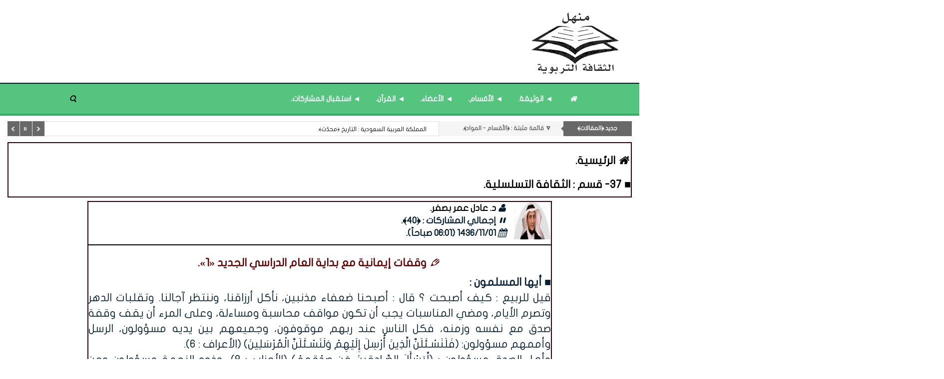

--- FILE ---
content_type: text/html; charset=UTF-8
request_url: https://www.manhal.net/art/s/11326
body_size: 9176
content:
<!DOCTYPE html>
<html dir="rtl" lang="ar-sa">
<head>
<link rel="pingback" href="https://www.manhal.net/xmlrpc.php" /><meta http-equiv="Content-Type" content="text/html; charset=utf-8">
<title>وقفات إيمانية مع بداية العام الدراسي الجديد «1». - منهل الثقافة التربوية</title>
<!--<base href="https://www.manhal.net/">-->
<meta charset="UTF-8">
<meta http-equiv="X-UA-Compatible" content="IE=edge">
<meta name="viewport" content="width=device-width, initial-scale=1">
<meta name="generator" content="Dimofinf CMS v5.0.0">
<meta name="keywords" content="وقفات,إيمانية,مع,بداية,العام,الدراسي,الجديد,,1,,">
<meta name="description" content="■ أيها المسلمون :قيل للربيع : كيف أصبحت ؟ قال : أصبحنا ضعفاء مذنبين، نأكل أرزاقنا، وننتظر آجالنا. وتقلبات الدهر وتصرم الأيام، ومضي المناسبات يجب أن تكون ..">
<meta name="viewport" content="width=device-width, initial-scale=1, maximum-scale=1, user-scalable=0">
<meta property="og:description" content="■ أيها المسلمون :قيل للربيع : كيف أصبحت ؟ قال : أصبحنا ضعفاء مذنبين، نأكل أرزاقنا، وننتظر آجالنا. وتقلبات الدهر وتصرم الأيام، ومضي المناسبات يجب أن تكون ..">
<meta property="og:site_name" content="منهل الثقافة التربوية">
<meta property="og:url" content="https%3A%2F%2Fwww.manhal.net%2Fart%2Fs%2F11326"/>
<meta property="og:title" content="وقفات إيمانية مع بداية العام الدراسي الجديد «1». - منهل الثقافة التربوية">
<meta content="https://www.manhal.net/contents/userpic/27.jpg" property='og:image' />
<meta content="https://www.manhal.net/contents/userpic/27.jpg" name='twitter:image' />
<link id="favicon" rel="shortcut icon" href="https://www.manhal.net/contents/settings/favicon.ico">
<link rel="stylesheet" href="https://www.manhal.net/contents/cache/jscss/mamlaka/dimofinf_article_c_5.css">
<link rel="stylesheet" href="https://www.manhal.net/contents/cache/jscss/mamlaka/dimofinfplugins_article_c_5.css">


<!--[if lt IE 9]>
<script src="https://oss.maxcdn.com/html5shiv/3.7.2/html5shiv.min.js"></script>
<script src="https://oss.maxcdn.com/respond/1.4.2/respond.min.js"></script>
<script src="https://cdnjs.cloudflare.com/ajax/libs/modernizr/2.8.3/modernizr.js"></script>
<![endif]-->
<style type="text/css">
</style>
<script type="text/javascript">
var deviceType="c",activemodules=["article"],action="",this_script="article",token_value="guest",sessionurl_js="s=f864b9f68221c0c54c7898f125f2b7f0&",userinfoid=0,pluginname="﴿المقالات﴾";
</script>
<script type="text/javascript">
var livemode_status=false;
</script>





<script type="text/javascript" src="https://www.manhal.net/contents/cache/jscss/mamlaka/dimofinf_article_c_5.js"></script>
<script type="text/javascript" src="https://www.manhal.net/contents/cache/jscss/mamlaka/dimofinfextra_article_c_5.js" defer="defer"></script>
<script type="text/javascript" src="https://www.manhal.net/contents/cache/jscss/mamlaka/prism_article_c_5.js" defer="defer"></script>
<script type="text/javascript" src="https://www.manhal.net/contents/cache/jscss/mamlaka/whatsapp_article_c_5.js" defer="defer"></script>
<script type="text/javascript" src="https://www.manhal.net/contents/cache/jscss/mamlaka/smarticker_article_c_5.js" defer="defer"></script>


</div><script>if(lang_direction=="rtl"){ var langtype_rtl =true; }else{ var langtype_rtl =false;} </script>



<script>
$(function() {
// Check the initial Poistion of the Sticky Header
$(window).scroll(function() {
var menu_top = $("#header").outerHeight();
if($(window).scrollTop() > menu_top){
$(".menu_box").addClass("menu-scroll").css("top", "0");
$(".Dim_Search").addClass("search-scroll");
}
else{
$(".menu_box").removeClass("menu-scroll").css("top", "auto");
$(".Dim_Search").removeClass("search-scroll");
}
});
});
</script>
<script type="text/javascript">
if( typeof wabtn4fg === "undefined") {
wabtn4fg=1;
h=document.head||document.getElementsByTagName("head")[0];
s=document.createElement("script");
s.type="text/javascript";
s.src="https://www.manhal.net/style.php?js=whatsapp/js/whatsapp-button.js&module=whatsapp";
h.appendChild(s);
}
</script>
<script type="text/javascript">
</script>
</head>
<body>

<header>
<div class="page">  
<div id="header">
<div class="dimcontainer">
<div id="DimModal" class="modal fade modal-d2">
<div class="modal-dialog">
<div class="modal-content">
<div class="modal-header">
<button type="button" class="close pull-left" data-dismiss="modal" aria-hidden="true">&times;</button>
<h4 id="DimModalLabel" class="inline"></h4> <p id="DimModalLabel2" class="inline"></p>
</div>
<div id="DimModalMsg"></div>
<div class="modal-body"></div>
<div class="modal-footer"></div>
</div>
</div>
</div>
<div id="DimErrorBox" class="dimalert alert alert-warning fade in hidemsg">
<button type="button" class="close" onclick="hideError();">×</button>
<h1 class="alert-heading"></h1>
<p class="errormsg"></p>
</div>
<div id="DimSuccessBox" class="dimalert alert alert-success fade in hidemsg text-center">
<div class="close" onclick="hideSuccess();">×</div>
<p class="successmsg text-center"></p>
<div id="redirecturl" class="hidemsg text-center">
<i class="dimf-spin6 animate-spin"></i>
<a href="" class="redirecturlhref normal" >
اضغط هنا إن لم يقم المتصفح بتحويلك آليًا.</a>
</div>
</div>
<div id="validatorbox" class="hidemsg">
<div class="validatorbox cursor" onclick="hideValidate(this,'');">
<div class="tip-right"></div>
<ul>
<li class="validclose">×</li>
<li class="validmsg"></li>
</ul>
</div>
</div>
<div id="DimQtemp" class="editor_hide absolute"></div>
<div class="header-details col-xs-0 col-sm-0 col-md-0">
<ul class="details-list">

</a>
</li>
</ul>
</div>
<div class="clearfix logo">
<div class=" nopadding col-xs-12 col-sm-12 col-md-12 col-lg-12  header_logo_zone  pull-center" >
<div class=" col-xs-12 col-sm-12 col-md-12 col-lg-12 ">
<div class="logopic">
<a href='https://www.manhal.net/' title="منهل الثقافة التربوية">
<img src="https://www.manhal.net/styles/mamlaka/img/logo_0.png" alt="">
</a>
</div>
</div>
</div>
<div class="clear"></div>
</div>
</div>
</div>

<div class="clear"></div>
</div>
</header>
<div class="cwraper dimcontainer">
<div class=" nopadding col-xs-12 col-sm-12 col-md-12 col-lg-12  header_zone " >
<div class="nop  col-xs-12 col-sm-12 col-md-12 col-lg-12 ">
<div class="menu_box">
<div id="main-nav" class='main-nav '>
<div class="dimcontainer box_width">
<div class="clearfix">
<div id="Dim_Menu_id" class="col-xs-12 col-sm-12 col-md-12 nomp">
<!-- Nav -->
<nav class="navbar navbar-default">
<div class="container-fluid nop">
<div class="clearfix">
<button type="button" class="navbar-toggle" data-toggle="collapse" data-target="" id="menu-toggle-btn">
<span class="sr-only">Toggle navigation</span>
<span class="icon-bar"></span>
<span class="icon-bar"></span>
<span class="icon-bar"></span>
</button>
<i class="dimf-search-8 menu-search-icon" id="main-menu-search-icon"></i>
</div>
<div id="menu-container">
<div class="collapse navbar-collapse nop" id="MainNav-collapse">
<div class="main-menu-list">
<span class="menu-close-btn">
<span aria-hidden="true">&times;</span>
</span>
												<ul class="nav navbar-nav nav navbar-nav col-xs-12 col-sm-12 col-md-10" >
													<li class="list-nav  item1">
<a href='https://www.manhal.net/' target="_blank"> <i class="dimf-home"></i></a>
</li>
													<li class="list-nav  item2">
<a href='https://www.manhal.net/art/s/2038' target="_blank">◄ الوثيقة.</a>
</li>
													<li class="list-nav  item3">
<a href='https://www.manhal.net/art/l' target="_blank">◄ الأقسام.</a>
</li>
													<li class="list-nav  item4">
<a href='https://www.manhal.net/art/s/1205' target="_blank">◄ الأعضاء.</a>
</li>
													<li class="list-nav  item5">
<a href='https://www.manhal.net/art/s/17884' target="_blank">◄ القرآن.</a>
</li>
													<li class="list-nav  item6">
<a href='https://www.manhal.net/mailbox/newmail/1' target="_blank">◄ استقبال المشاركات.</a>
</li>
<li class="list-nav menu-search-btn">
<i class="dimf-search-8 menu-search-icon"></i>
</li>
												</ul>
											</div>
<div class="main-menu-list-bg"></div>
</div>
</div>
</div>
</nav>
<!-- End Nav -->
</div>
<div class="clear"></div>
</div>
</div>
</div>
	
</div>
</div><div class=" col-xs-12 col-sm-12 col-md-12 col-lg-12 ">
<div class="col-xs-12 col-sm-12 col-md-10 search-cont">
<div class="Dim_Search dim_search_container_overlay">
<div class="navbar-form nop Dim_srsh_bx">
<div id="search">
<form action="https://www.manhal.net/search.php?action=startsearch" method="post" class="form-search">
                            <input type="hidden" value="f864b9f68221c0c54c7898f125f2b7f0" name="s">
                            <input type="hidden" value="guest" name="token">
<input type="hidden" name="searchin" value="article" />
<div class="input-group">
<input type="text" class="form-control noshadow" name="keyword" id="searchInput" data-provide="typeahead" autocomplete="off" placeholder="بحث...">
<div class="srch-ctrl">
<div class="inlineblock">
<button type="button" name="relsearchin" class="btn dropdown-toggle" data-toggle="dropdown">
<i class="dimf-align-justify dimf-buffer"></i>
<span class="searchin"></span>
</button>
<ul id="searchul" class="dropdown-menu">
									<li data-value="profile" data-name="الأعضاء">
<a class="cursor">الأعضاء</a>
</li>
									<li data-value="article" data-name="﴿المقالات﴾">
<a class="cursor">﴿المقالات﴾</a>
</li>
								</ul>
</div>
</div>
<div class="Dim_SRCH_Sudgst">
<ul class="dropdown-menu typeahead"></ul>
</div>
</div>
</form>
</div>
</div>
	</div>
</div>
<script>
$(".menu-search-icon").click(function(){
$(".Dim_Search").slideToggle(150);
});
</script>
</div><div class=" col-xs-12 col-sm-12 col-md-12 col-lg-12 ">

<div id="dim_tricker" class="remove">
	<div class="dimticker_article tickers">
<ul>
			<li data-subcategory="21- قسم : الثقافة المرجعيّة." data-category="جديد ﴿المقالات﴾">
<a href="https://www.manhal.net/art/s/22367">مشكلة المباني المدرسية الحكومِيَّة - المستأجرة في التعليم العام - ورقة عمل.</a>
</li>
			<li data-subcategory="25- قسم : الثقافة الاقتصادية." data-category="جديد ﴿المقالات﴾">
<a href="https://www.manhal.net/art/s/23234">في ظلال آية : وأنفقوا من ما رزقناكم.</a>
</li>
			<li data-subcategory="⛛ قائمة مثبتة : ﴿الأقسام - المواد﴾." data-category="جديد ﴿المقالات﴾">
<a href="https://www.manhal.net/art/s/23164">المملكة العربية السعودية : التاريخ ﴿محدّث﴾.</a>
</li>
			<li data-subcategory="28- قسم : المُنوَّعات المصنَّفة «1»." data-category="جديد ﴿المقالات﴾">
<a href="https://www.manhal.net/art/s/25250">تحرير القول في جريان الربا في الأوراق النقدية والرد على شبهات المخالفين.</a>
</li>
			<li data-subcategory="07- قسم : الثقافة المكانية." data-category="جديد ﴿المقالات﴾">
<a href="https://www.manhal.net/art/s/2350">في الثقافة العربية : جامعة الدول العربية - الدول الأعضاء.</a>
</li>
			<li data-subcategory="27- قسم : الثقافة الإعلامية." data-category="جديد ﴿المقالات﴾">
<a href="https://www.manhal.net/art/s/16075">الملكية الفكرية : ما هي الملكية الفكرية ؟</a>
</li>
			<li data-subcategory="⛛ قائمة : المشاركات المتتابعة ﴿مُختارات-2﴾." data-category="جديد ﴿المقالات﴾">
<a href="https://www.manhal.net/art/s/5670">فنون التعلم في الحديث النبوي.</a>
</li>
			<li data-subcategory="⛛ قائمة مثبتة : ﴿الأقسام - المواد﴾." data-category="جديد ﴿المقالات﴾">
<a href="https://www.manhal.net/art/s/14225">⧩ قائمة : المشاركات الأكثر قراءة.</a>
</li>
			<li data-subcategory="13- قسم : الثقافة التربوية." data-category="جديد ﴿المقالات﴾">
<a href="https://www.manhal.net/art/s/13570">حول أهمية الإشراف التربوي.</a>
</li>
			<li data-subcategory="09- قسم : الثقافة المتزامنة." data-category="جديد ﴿المقالات﴾">
<a href="https://www.manhal.net/art/s/22439">مع بداية العام الدراسي الجديد : الأمانة التربوية.</a>
</li>
		</ul>
</div>
<script type="text/javascript">
var srounded,
sshuffle,
t_rounded='',
t_shuffle='1';
(t_rounded == 1)? srounded=true: srounded=false;
(t_shuffle == 1)? sshuffle=true: sshuffle=false;
jQuery(function($) {
$("#dim_tricker").fadeIn();
$('.dimticker_article').smarticker({
controllerType:2,
theme:1,
animation:'fade',
speed:'',
pausetime:5000,
shadow:false,
googleFont:false,
rounded:srounded,
shuffle:sshuffle,
direction:'rtl'
});
});
//removed empty ticker
$(".dimticker_article").each(function() {
if($(".dimticker_article ul li").length == 0) {
$(".dimticker_article").remove();
}
});
</script>
</div>
</div>
</div>
<script type="text/javascript">
$(function(){
$('.showtool').click(function () {
$('#dimdialog').removeClass('editor_hide');
});
/* Side bar scroll */
$(".side-bar").mCustomScrollbar({
theme: "dark",
scrollInertia: 100,
scrollButtons: {enable: true},
mouseWheel: {scrollAmount: 200}
});
if ( !$.trim( $('.Dim_Search').html() ).length ) {
$('.search-icon').addClass('remove');
}
});
$('span[data-toggle="tooltip"]').tooltip();
$('i[data-toggle="tooltip"]').tooltip();
            
</script>
<div id="zonescontainer" class="clearfix" itemscope="itemscope" itemtype="http://schema.org/Article">
<div class=" nopadding col-xs-12 col-sm-12 col-md-12 col-lg-12  zone_1 " ><div class=" col-xs-12 col-sm-12 col-md-12 col-lg-12 ">
<div class="widget anno">
<h1><a href='https://www.manhal.net' itemprop="url"><i class="dimf-home"></i>الرئيسية.</a>
			<a href='https://www.manhal.net/art/l/935' itemprop="url"><h1>■ 37- قسم : الثقافة التسلسلية.</a></h1>
<div align="center">
<div class="xxsmall">  
  </div>
</ul>
<div class="clear"></div>
</div></div>
</div>		
<div class="clear"></div>
</div>
<div class="dimcontainer">
<div class=" nopadding col-xs-12 col-sm-12 col-md-12 col-lg-12  footer_zone " >
<div class=" col-xs-9 col-sm-9 col-md-9 col-lg-9  pull-center clear-both">
<div class="widget">

<div id="replaceme-1" class="article_show" itemscope="itemscope" itemtype="http://schema.org/Article">
					<div class="show-fixed-bar">
<div>
<div class="widget anno">
<div class="fontsize-hover list relative">
<div class="data-show article-author">
<div class="cont-img pull-right grid-margin-left">
<img class="img-md" src='https://www.manhal.net/contents/userpic/27.jpg' alt='د. عادل عمر بصفر' title='د. عادل عمر بصفر'>
</div>
</div>
<div class="xlarge">
<span class="blue bold spanprevtitle prev_ph">
<i class="dimf-user"></i><a class="xlarge" href='https://www.manhal.net/profile/27'><span class=>د. عادل عمر بصفر.</span></a><span class="separator"></span>
<br/>
<i data-fip-value="dimf-pause-2" class="dimf-pause-2"></i>إجمالي المشاركات : ﴿40﴾.
<br/>
<i data-fip-value="dimf-calendar" class="dimf-calendar"></i></a><span>1436/11/01 (06:01 صباحاً)</span><span class="titlemodule"></span>.</a>
</div>
<span class="sperate"></span>
<div align="center">
<h1>
<span class="red bold spanprevtitle prev_ph"><i data-fip-value="dimf-pencil-alt-1" class="dimf-pencil-alt-1"></i>وقفات إيمانية مع بداية العام الدراسي الجديد «1».</h1>
</div>

<div class="xxsmall"><div align="justify"><span class="darkblue spanprevtitle prev_ph"><b>■ أيها المسلمون :</b><br />
قيل للربيع : كيف أصبحت ؟ قال : أصبحنا ضعفاء مذنبين، نأكل أرزاقنا، وننتظر آجالنا. وتقلبات الدهر وتصرم الأيام، ومضي المناسبات يجب أن تكون مواقف محاسبة ومساءلة، وعلى المرء أن يقف وقفة صدق مع نفسه وزمنه، فكل الناس عند ربهم موقوفون، وجميعهم بين يديه مسؤولون، الرسل وأممهم مسؤولون: (فَلَنَسْـئَلَنَّ الَّذِينَ أُرْسِلَ إِلَيْهِمْ وَلَنَسْـئَلَنَّ الْمُرْسَلِينَ) (الأعراف : 6).<br />
وأهل الصدق مسؤولون : (لِّيَسْأَلَ الصَّـادِقِينَ عَن صِدْقِهِمْ) (الأحزاب : 8)، وذوو النعمة مسؤولون وعن النعيم محاسبون: (ثُمَّ لَتُسْـئَلُنَّ يَوْمَئِذٍ عَنِ النَّعِيمِ) (التكاثر: 8).<br />
والأيام تطوى، والأعمار تفنى، والليل والنهار يدنيان كل بعيد، ويأتيان بكل موعود، وفي سرعة مضيها ما يذكر اللبيب بسرعة تصرم عمره، وقرب حلول أجله، يقول عمر بن الخطاب رضي الله عنه: (حاسب نفسك في الرخاء، قبل حساب يوم الشدة، فإن من حاسب نفسه في الرخاء، عاد أمره إلى الرضا والغبطة، ومن ألهته حياته وشغلته أهواؤه عاد أمره إلى الندامة والخسارة).<br />
<br />
■ أيها المسلمون :<br />
صفحات من الإجازة طواها دهر اليوم، يقول النبي عليه الصلاة والسلام : (كل الناس يغدو، فبائع نفسه : فمعتقها أو موبقها).<br />
فصنف من الناس أمضوها في أجل القرب إلى الله، في طلب فنون العلم ؛ لإدراكهم أن العلم يفضي بصاحبه إلى السعادة، فقليله ينفع، وكثيره يُعلي، فاجتهدوا في طلبه، واستعذبوا المشقة في حفظه، طووا فراش التواني والكسل، فنالوا من الفضائل المزيد. عليهم بهاء الطاعة، وأنوار العبادة، آثروا الفاني على الباقي، وهؤلاء هم الأتقياء، سادة الناس في الآخرة، (يَرْفَعِ اللَّهُ الَّذِينَ ءامَنُواْ مِنكُمْ وَالَّذِينَ أُوتُواْ الْعِلْمَ دَرَجَـاتٍ) (المجادلة : 11).<br />
وممن ابتغى طرق الخير ورياض الجنة من دعا إلى الله على بصيرة، بحكمة وموعظة حسنة ملتزماً بالكتاب والسنة، آمراً بالمعروف ناهياً عن المنكر ناصحاً لمن ولاه الله أمره حافظاً أمانة الله فيهم ساعياً في إصلاحهم ليكونوا عوناً له في الحياة وذخراً له بعد الممات، فهذا قد تمطى ركائب المجد ورام الخير لنفسه والسلامة لدينه، قال تعالى : (وَمَنْ أَرَادَ الاْخِرَةَ وَسَعَى لَهَا سَعْيَهَا وَهُوَ مُؤْمِنٌ فَأُولَـئِكَ كَانَ سَعْيُهُم مَّشْكُورًا) (الإسراء : 19).<br />
وصنف أحدق بصره، وأسلم قلبه بمرئيات ذوات أطباق، عاش معها خيالاً، وطلب فيها محالاً، أفنى عمره بالندم، وقواه بالحسرة، فهذا كما بدأت عنده الإجازة انتهت، لا لدنيا جمع، ولا لآخرة ارتفع.<br />
وآخرون أفلت شمس عودتهم من سفر محرّم، من ديار تحمل في طياتها أخطاراً على العقيدة والأخلاق، فهؤلاء مغبونون خاسرون، ذلك أن منهم من لوث معتقده، ودنّس ولاءه وبراءه، وبعثر أمواله في المنكرات والمحرمات، ومنهم من أوغل في الظُلم، فاستصحب معه نساءه، ومن تحت يده من بنين وبنات ممن نشأ على الفطرة ليذيقهم حظهم من الشقاء، وتستمرئ نفوسهم الاستخفاف بالمعاصي، من أفعال تسقط المروءة، وتقضي على الفضيلة، في ديار تلاطمت فيها أمواج الفتن، واشرأبت فيها مهاوي الرذيلة، النبي عليه الصلاة والسلام ينهى عن التطلع إلى الفتن، والاستشراف إليها، وذا ينغمس بأهله وولده في بحرها ودركها، فضيّع الأمانة، وفرّط في الرعاية، قال تعالى: (لِيَحْمِلُواْ أَوْزَارَهُمْ كَامِلَةً يَوْمَ الْقِيَـامَةِ وَمِنْ أَوْزَارِ الَّذِينَ يُضِلُّونَهُمْ بِغَيْرِ عِلْمٍ أَلاَ سَآء مَا يَزِرُونَ) (النحل: 25) ما هكذا تُقابل نعمة المال والعافية والبنين، بالجحود والنكران.<br />
إن المأمول من الآباء السعي إلى إصلاح ذويهم، لا الزجّ بهم في أماكن الفتن، وتعريض قلوبهم للظلمة والانحراف عند أدنى محنة، والضلال عند أول فتنة.<br />
قال أهل العلم : فالشبهات والشهوات أصل فساد العبد وشقائه في معاشه ومآله. ومنهم من إذا عاد من هناك تراه ينزع جلباب الحياء لما اقترفته جوارحه من محرمات، فيهتك ستر الله عليه، ويرغب السامع في تلك الآثام ويحسّنها له، ويمدحها عنده، فيتفاحش ذنبه.<br />
إن الافتخار بالمعصية أمارة على موت القلب وفساد الفطرة، يقول النبي صلى الله عليه وسلم : (كل أمتي معافى إلا المجاهرين) متفق عليه.<br />
<br />
■ أيها المسلمون :<br />
ما ظهرت معصية على نعمة إلا سلبتها، ولا تمكنت من قلبٍ إلا أفسدته، تزيل النعم الحاصلة، وتمنع الآلاء المقبلة، فاحرص على محاسبة نفسك، واحذر مزالق الهوى ونزغات الشيطان، وسوء الخاتمة، فقد أُحصيت عليك اللفظة والنظرة، وعاتب نفسك على التقصير، واحمد الله أن فسح لك في الأجل، وبادر إلى توبة نصوح، فإن الله يفرح بتوبة التائب، وإياك والتسويف، فمن استعمل التسويف، والمنى لم ينبعث إلى العمل.<br />
من وصايا لقمان : يا بني لا تؤخر التوبة، فإن الموت يأتي بغتة، فالسعيد من أخذ من نفسه لنفسه، ومهد لها قبل يومِ رمسه.<br />
يقول وهب بن منبّه : من جعل شهوته تحت قدميه فزع الشيطان من ظله. فاستلب الزمن، وغالب الهوى، وحاسب النفس، وامحُ القبيح، واستعد لملمات الممات، واستدرك هفوات الفوات، فالترحل من الدنيا قد دنا، والتحوّل منها قد أزف، ومن أصلح ما بقي غفر له ما مضى، ومن أساء فيما بقي أُخذ بما مضى وبما بقي، والأيام مطايا، والأنفاس خطوات.<br />
أعوذ بالله من الشيطان الرجيم : (يَوْمَ تَجِدُ كُلُّ نَفْسٍ مَّا عَمِلَتْ مِنْ خَيْرٍ مُّحْضَرًا وَمَا عَمِلَتْ مِن سُوء تَوَدُّ لَوْ أَنَّ بَيْنَهَا وَبَيْنَهُ أَمَدَا بَعِيدًا وَيُحَذّرُكُمُ اللَّهُ نَفْسَهُ وَاللَّهُ رَءوفُ بِالْعِبَادِ) (آل عمران : 30).<br />
<br />
■ أيها المسلمون :<br />
قد أظلنا عام من التعليم جديد، متعدد العلوم، متنوع المعارف. والعلوم تختلف فضلاً وقدراً باختلاف المقاصد، وتتفاوت سمواً ورفعة باختلاف الموارد، وأكبر العلوم وأنفعها للإنسان ما تحصل به سعادة قلبه وانشراح صدره ، وهو ما أُخذ من كتاب الله وسنة رسوله عليه الصلاة والسلام، وما اكتسب مكتسب مثلُ علمٍ يهدي صاحبه إلى هدى، أو يرده عن ردى، وإذا حُفظت العقول والأخلاق، وأحيطت بسياج الدين المتين، ورُبطت برباط العقيدة الوثيق، صلحت الأعمال والعلم لا ينال إلا على جسر من التعب والمشقة، ومن لم يصبر على ذل التعلم ساعة تجرع كأس الجهل أبداً، ولا يتم الأمر إلا بصلاح النية، والإخلاص لله في طلبه، ونشره من المعلّم، وعلى الجميع الاتصاف بسمات السلف الصالح، الذين ينشرون العلم محبة له وللعمل به، قال تعالى : (وَلَـكِن كُونُواْ رَبَّـانِيّينَ بِمَا كُنتُمْ تُعَلّمُونَ الْكِتَـابَ وَبِمَا كُنتُمْ تَدْرُسُونَ) (آل عمران : 79).<br />
<br />
وعلى المعلم أن يتحرى الأمانة والعدالة في التقويم، وإن الحرص ودقة المتابعة من أولياء الأمور لأبنائهم في تعليمهم فعل محمود، وتوجيههم في اختيار صحبتهم أوجب من ذلك، فتربية الأولاد على الإيمان والتقوى والعمل الصالح أمانة كبرى عنها تُسألون، فقوموا بها كما أُمرتم، وإياكم والتفريط، فإنكم على أعمالكم محاسبون، وبأفعالكم مجزيون.<br />
<br />
<b><img id="image_1927712934" class="magnify" src="https://www.manhal.net/123/888.png" title="image" alt="image" /><a  data-dim='elink'  href="http://www.manhal.net/art/s/11326" target="_blank" rel="nofollow"> وقفات إيمانية مع بداية العام الدراسي الجديد «1»</a>.<br />
<img id="image_1169838706" class="magnify" src="https://www.manhal.net/123/888.png" title="image" alt="image" /><a  data-dim='elink'  href="http://www.manhal.net/art/s/17456" target="_blank" rel="nofollow"> وقفات إيمانية مع بداية العام الدراسي الجديد «2»</a>.</b></div>
</article>

</div></div>
</div></div>
    </div>
</div>
</div>
</div>
<footer id="footer" class="clear">
<div class="footerparent">
<div class="dimcontainer clearfix">
<div class="col-xs-12 col-md-10 mx-auto">
<div class=" nopadding col-xs-12 col-sm-12 col-md-12 col-lg-12  footer_nav_zone  pull-center" >
<div class="dontdragme  col-xs-2 col-sm-2 col-md-2 col-lg-2 ">
</div>
</div>
</div>
</div>
</div>
<div class="footer-bottom">
<div class='col-xs-12 col-sm-10 pull-center footer-copyrights-cont'>
■ انطلاق منتدى منهل الثقافة التربوية: يوم الأربعاء المصادف غرة شهر محرم 1429هـ، الموافق التاسع من يناير 2008م.
<br/>
■ المواد المنشورة في مَنْهَل تعبر عن رأي كاتبها. ويحق للقارئ الاستفادة من محتوياته في الاستخدام الشخصي مع ذكر المصدر. مُعظَم المقالات أعيد ترتيب نشرها ليتوافق مع الفهرسة الزمنية للقسم.
</div>
<div><span id="">Powered by <a title="Powered by Dimofinf CMS" href="https://www.dimofinf.net" target="_blank">Dimofinf CMS</a> v5.0.0<br />Copyright<sup>&copy;</sup> Dimensions Of Information.</span><br /></div>
</div>
</div>
<div class="clear"></div>
</footer>
<div id="to_top">
<i class="dimf-up-open"></i>
</div>

<script type="text/javascript">
$(function(){
$(".dim_f_B").theiaStickySidebar();
});
</script>
</body>
</html>
<span class="m50 hr"></span>